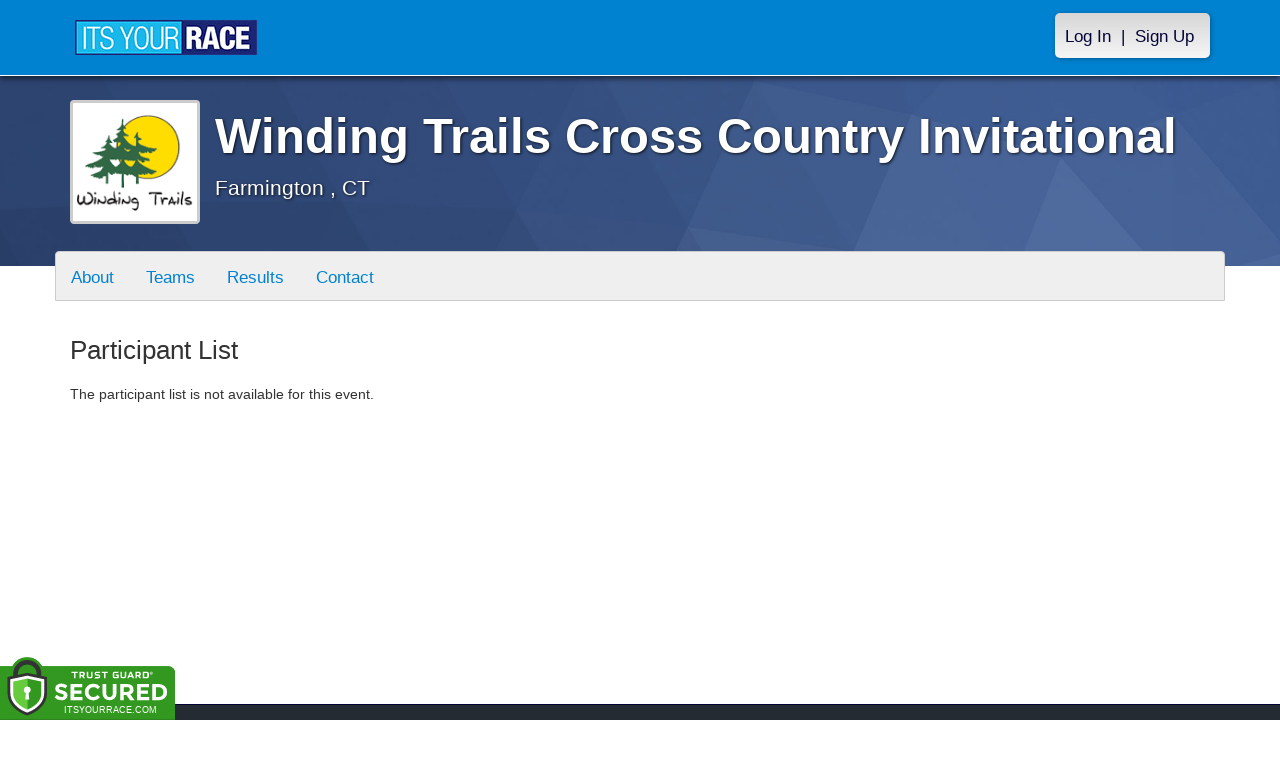

--- FILE ---
content_type: text/css
request_url: https://tgscript.s3.amazonaws.com/cert-style-v1.011.css
body_size: 7831
content:
@import url('https://fonts.googleapis.com/css?family=Montserrat:400,500,600,700,800');

/* Main Styling        */
.tg_logo_main { max-width:210px; margin-top:10px;}
.tg_SealCertContainer { font-family: 'Montserrat', sans-serif !important; line-height:1.5 !important; }
.tg_SealCertContainer, .tg_SealCertContainer a, .tg_SealCertContainer div  { font-family: 'Montserrat', sans-serif !important; }
.tg_SealCertDomain { font-size:16px; text-transform:lowercase; display:block; color:#33981F; font-weight:600; }
.tg_SealCertVerDate { font-size:10px; text-transform:uppercase; display:block; color:#333333; font-weight:600; }
.tg_certConContainer { margin:10px 0px 0 0; padding:0px; font-size:10px; width:100%; position:relative; }
#tg_certContentUl {list-style:none;padding:0px;margin:0px;}
#tg_certContentUl li {display: block;width: 100%;float: left;padding: 5px 0 5px;border-top: 1px solid #f6f6f6;}
.tg_certBadge {width:25%;padding:0px;float:left;}
.tg_certBadge img {width:60% !important;display:block !important;margin: 0 auto !important;}
.tg_certConDetail {width:75%;padding:0px;float:left;text-align:left;}
.tg_certDrop {width:10%;padding:0px;float:left;cursor:pointer;}
.tg_certConScan{display:block;font-weight:600;margin-top:5px;font-size:11px !important;height:5px !important; max-height:5px !important;}
.tg_certConScanDate{color:#33981F;font-size:9px;font-weight:600;margin-top:10px!important;display:block!important;}
.tg_cert-drop-arrow {position:relative;top:10px;}
#tg_certFooterNote {font-size:8px;text-align:center;margin:5px 0 0px !important;}
.tg_certSecScanMore, .tg_certSslScanMore, .tg_certMalScanMore,.tg_certGdprScanMore {font-size:8px; display:block;}
#tg_moreDetails {position:absolute;right:7px;top:5px;font-size:8px;color:#2f2f2f;text-decoration:none;}
#tg_moreDetails:hover { color:#33981F;text-decoration:underline;}
.tg_SealCertDomain::first-letter,
#tg_certFooterNote::first-letter {
    text-transform: capitalize;
}

/* Custom css Icon */
.tg-arrow-up {border: solid #2F2F2F;border-width: 0 2px 2px 0;display: inline-block;padding: 3px;transform: rotate(-135deg);-webkit-transform: rotate(-135deg);-webkit-transform: rotate(-135deg);}
.tg-arrow-down {border: solid #2F2F2F;border-width: 0 2px 2px 0;display: inline-block;padding: 3px;transform: rotate(45deg);-webkit-transform: rotate(45deg);-webkit-transform: rotate(45deg);}
.tg-arrow-left {border: solid #FFFFFF;border-width: 0 2px 2px 0;display: inline-block;padding: 3px;transform: rotate(135deg);-webkit-transform: rotate(135deg);-webkit-transform: rotate(135deg);}
.tg-arrow-bottom {border: solid #FFFFFF;border-width: 0 2px 2px 0;display: inline-block;padding: 3px;transform: rotate(-45deg);-webkit-transform: rotate(-45deg);-webkit-transform: rotate(-45deg);}
.tg-arrow-right {border: solid #2f2f2f;border-width: 0 1px 1px 0;display: inline-block;padding: 2px;transform: rotate(-45deg);-webkit-transform: rotate(-45deg);-webkit-transform: rotate(-45deg);}
.text-white{color:#ffffff;}

/* tgscriptLeft */
#tg_1-left {cursor:pointer;}
#tg_certSealToggle { color: #fff; position: absolute; left: -10px; top: 45%; cursor: pointer; transition: 2s; height:auto; }
#tg_certSealToggle b { top: 46%; position: relative; }
#tg_SealCertificateLeft { box-shadow:0 0 4px 0px #cccccc;border:0px solid #f2f2f2;height:auto; width:260px; position:fixed; left:-500px; top:10%; background:#ffffff; border-left:6px solid #33981F; border-radius:0 5px 5px 0; text-align:center; padding:20px 10px 10px; z-index:999999; }
.tg_hideCertificate { animation-name: tg_certHide ; animation-duration: 1s; animation-timing-function: ease-in; animation-fill-mode:forwards; }
@keyframes tg_certHide { from {left: 0;} to {left:-500px;} }
.tg_showCertificate { animation-name: tg_showHide ; animation-duration: 1s; animation-timing-function: ease-out; animation-fill-mode:forwards; }
@keyframes tg_showHide { from {left: -500px;} to {left:0px;} }


/* tgscriptRight */
#tg_1-right {cursor:pointer;}
{font-size:8px; display:none;}
#tg_certSealToggleRight { color: #fff; position: absolute; right: -10px; top: 45%; cursor: pointer; transition: 2s; height:auto; }
#tg_certSealToggleRight b { top: 46%; position: relative; }
#tg_SealCertificateRight { box-shadow:0 0 4px 0px #cccccc;border:0px solid #f2f2f2;height:auto; width:260px; position:fixed; right:-500px; top:10%; background:#ffffff; border-right:6px solid #33981F; border-radius:5px 0 0 5px ; text-align:center; padding:20px 10px 10px; z-index:999999; }

.tg_hideCertificateRight { animation-name: tg_certHideRight ; animation-duration: 1s; animation-timing-function: ease-in; animation-fill-mode:forwards; }
@keyframes tg_certHideRight { from {right: 0px;} to {right:-500px;} }
.tg_showCertificateRight { animation-name: tg_showHideRight ; animation-duration: 1s; animation-timing-function: ease-out; animation-fill-mode:forwards; }
@keyframes tg_showHideRight { from {right: -500px;} to {right:0px;} }


/* tgscriptBottomLeft */
#tg_1-bleft {cursor:pointer;}
{font-size:8px; display:none;}
#tg_certSealTogglebleft {color: #fff;position: absolute;left: 50%;bottom: -10px;cursor: pointer;transition: 2s;height: auto;z-index: 9999;transform: rotate(90deg); }
#tg_certSealTogglebleft b { bottom:0px; position: relative; }
#tg_SealCertificatebleft { box-shadow:0 0 4px 0px #cccccc !important;border:0px solid #f2f2f2 !important;height:auto !important; width:260px !important; position:fixed; left:0px !important; bottom:-700px; background:#ffffff !important; border-bottom:6px solid #33981F !important; border-radius:5px 5px 0 0 !important; text-align:center !important; padding:20px 10px 10px !important; z-index:999999 !important; }

.tg_hideCertificatebLeft { animation-name: tg_certHidebLeft ; animation-duration: 1s; animation-timing-function: ease-in; animation-fill-mode:forwards; }
@keyframes tg_certHidebLeft { from {bottom: 0px;} to {bottom:-500px;} }
.tg_showCertificatebLeft { animation-name: tg_showHidebLeft ; animation-duration: 1s; animation-timing-function: ease-out; animation-fill-mode:forwards; }
@keyframes tg_showHidebLeft { from {bottom: -500px;} to {bottom:0px;} }


/* tgscriptBottomRight */
#tg_1-bright {cursor:pointer;}
{font-size:8px; display:none;}
#tg_certSealTogglebRight {color: #fff;position: absolute;right: 50%;bottom: -10px;cursor: pointer;transition: 2s;height: auto;z-index: 9999;transform: rotate(90deg); }
#tg_certSealTogglebRight b { bottom:0px; position: relative; }
#tg_SealCertificatebRight { box-shadow:0 0 4px 0px #cccccc !important;border:0px solid #f2f2f2 !important;height:auto !important; width:260px !important; position:fixed !important; right:0px !important; bottom:-700px; background:#ffffff !important; border-bottom:6px solid #33981F !important; border-radius:5px 5px 0 0 !important; text-align:center !important; padding:20px 10px 10px !important; z-index:999999 !important; }

.tg_hideCertificatebRight { animation-name: tg_certHidebRight ; animation-duration: 1s; animation-timing-function: ease-in; animation-fill-mode:forwards; }
@keyframes tg_certHidebRight { from {bottom: 0px;!important;} to {bottom:-500px;!important;} }
.tg_showCertificatebRight { animation-name: tg_showHidebRight ; animation-duration: 1s; animation-timing-function: ease-out; animation-fill-mode:forwards; }
@keyframes tg_showHidebRight { from {bottom: -500px;!important;} to {bottom:0px;!important;} }


.tg_certContentUl .sealParagraph { line-height: 15px !important; }
#tg_moreDetails {text-shadow:none !Important; }
#tg_certFooterNote { line-height:10px !important; }
.tg_certSslScanMore div { line-height:15px !important; }
.tg_certMalScanMore div { line-height:15px !important; }
.tg_certSecScanMore div { line-height:15px !important; }
.tg_certConScanDate { line-height:1.5 }
#secScan { line-height: 15px; }
#malwareScan { line-height: 15px; }
#sslScan { line-height: 15px; }
